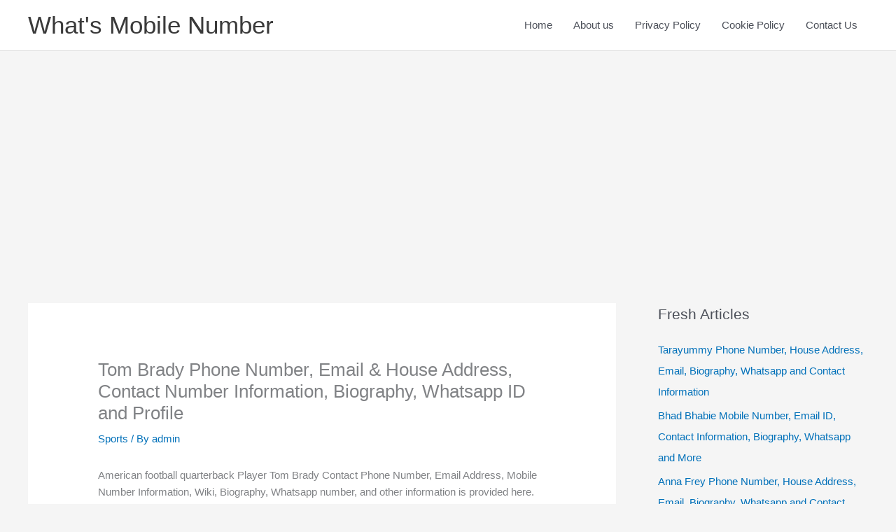

--- FILE ---
content_type: text/html; charset=utf-8
request_url: https://www.google.com/recaptcha/api2/aframe
body_size: 268
content:
<!DOCTYPE HTML><html><head><meta http-equiv="content-type" content="text/html; charset=UTF-8"></head><body><script nonce="aRJ4mKBg0FuzDcTsSBYfPQ">/** Anti-fraud and anti-abuse applications only. See google.com/recaptcha */ try{var clients={'sodar':'https://pagead2.googlesyndication.com/pagead/sodar?'};window.addEventListener("message",function(a){try{if(a.source===window.parent){var b=JSON.parse(a.data);var c=clients[b['id']];if(c){var d=document.createElement('img');d.src=c+b['params']+'&rc='+(localStorage.getItem("rc::a")?sessionStorage.getItem("rc::b"):"");window.document.body.appendChild(d);sessionStorage.setItem("rc::e",parseInt(sessionStorage.getItem("rc::e")||0)+1);localStorage.setItem("rc::h",'1769090333620');}}}catch(b){}});window.parent.postMessage("_grecaptcha_ready", "*");}catch(b){}</script></body></html>